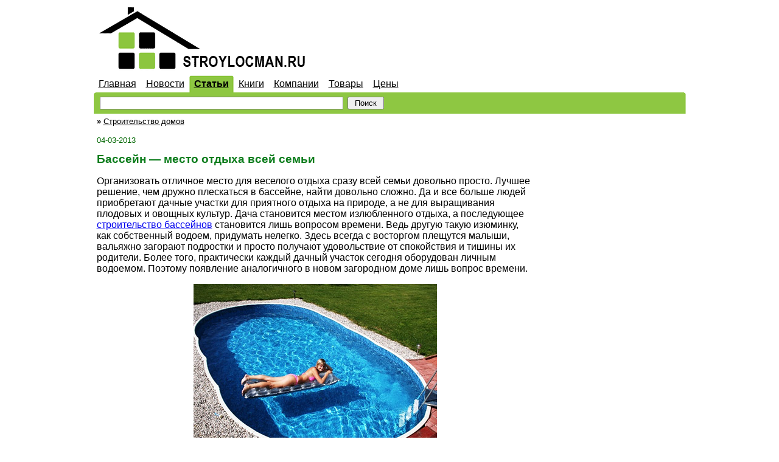

--- FILE ---
content_type: text/html; charset=utf-8
request_url: https://www.stroylocman.ru/review/article.html?di=19966
body_size: 11924
content:
<html>
<head>
<meta http-equiv="Content-Type" content="text/html; charset=UTF-8" />
<title>Бассейн — место отдыха всей семьи</title>
<meta name="description" content="Организовать отличное место для веселого отдыха сразу всей семьи довольно просто. Лучшее решение, чем дружно плескаться в бассейне, найти довольно сложно. Да и все больше людей приобретают дачные участки для приятного отдыха на природе, а не для выращивания плодовых и овощных культур. Дача" />
<meta name="keywords" content="Бассейн место отдыха всей семьи" />
<meta http-equiv="Content-language" content="ru" />
<link rel="stylesheet" href="/css/a.css" type="text/css" />
<script data-ad-client="ca-pub-9426420834445326" async src="https://pagead2.googlesyndication.com/pagead/js/adsbygoogle.js"></script>

<script async src="https://www.googletagmanager.com/gtag/js?id=UA-43675413-1"></script>
<script>
  window.dataLayer = window.dataLayer || [];
  function gtag(){dataLayer.push(arguments);}
  gtag('js', new Date());

  gtag('config', 'UA-43675413-1');
</script>
</head>
<body>
<table width="973" cellspacing="0" cellpadding="0" border="0" align="center">
<tr>
<td><a href="/"><img src="/i/stroy.gif" alt="строительство ремонт" width="360" height="124" border="0" /></a></td>
<td width="100%">
<noindex>
<!-- Yandex.Metrika counter -->
<script type="text/javascript" >
    (function (d, w, c) {
        (w[c] = w[c] || []).push(function() {
            try {
                w.yaCounter22198648 = new Ya.Metrika({
                    id:22198648,
                    clickmap:true,
                    trackLinks:true,
                    accurateTrackBounce:true
                });
            } catch(e) { }
        });

        var n = d.getElementsByTagName("script")[0],
            s = d.createElement("script"),
            f = function () { n.parentNode.insertBefore(s, n); };
        s.type = "text/javascript";
        s.async = true;
        s.src = "https://mc.yandex.ru/metrika/watch.js";

        if (w.opera == "[object Opera]") {
            d.addEventListener("DOMContentLoaded", f, false);
        } else { f(); }
    })(document, window, "yandex_metrika_callbacks");
</script>
<noscript><div><img src="https://mc.yandex.ru/watch/22198648" style="position:absolute; left:-9999px;" alt="" /></div></noscript>
<!-- /Yandex.Metrika counter -->
</noindex>
&nbsp;
</td>
</tr>
</table>

<!--B2BCONTEXT_CONTENT_BEGIN-->

<form action="/review/search.html" method="get">
<table width="973" cellspacing="0" cellpadding="0" border="0" align="center">
<tr>
<td style="padding:5px 8px 5px 8px;white-space:nowrap"><a href="/" class="b">Главная</a></td><td style="padding:5px 8px 5px 8px;white-space:nowrap"><a href="/news/search.html" class="b">Новости</a></td><td style="background:#8ec742 url(/i/l.gif)"><img src="/0.gif" width="3" height="1" border="0" /></td>
<td style="background:#8ec742 url(/i/c.gif);padding:5px;white-space:nowrap"><b><a href="/review/search.html" class="b">Статьи</a></b></td>
<td style="background:#8ec742 url(/i/r.gif)"><img src="/0.gif" width="3" height="1" border="0" /></td><td style="padding:5px 8px 5px 8px;white-space:nowrap"><a href="/book/search.html" class="b">Книги</a></td><td style="padding:5px 8px 5px 8px;white-space:nowrap"><a href="/cat/search.html" class="b">Компании</a></td><td style="padding:5px 8px 5px 8px;white-space:nowrap"><a href="/pot/search.html" class="b">Товары</a></td><td style="padding:5px 8px 5px 8px;white-space:nowrap"><a href="/torg/shop.html" class="b">Цены</a></td><td width="100%">&nbsp;</td>
</tr></table>
<table width="973" cellspacing="0" cellpadding="0" border="0" align="center">
<tr>
<td style="background:#8ec742 url(/i/l.gif);width:3px"><img src="/0.gif" width="1" height="1" border="0" /></td><td style="background:#8ec742;padding:7px;width:400px"><input type="text" name="q" style="width: 100%" value="" size="32" maxlength="60" /></td>
<td style="background:#8ec742;padding:7px 0 7px 0"><input type="submit" value=" Поиск " /></td>
<td style="background:#8ec742 url(/i/r.gif);width:3px"><img src="/0.gif" width="1" height="1" border="0" /></td>
</tr>
</table>
</form>

<table width="973" cellspacing="0" cellpadding="0" border="0" align="center">
<tr><td>
<table border="0" cellpadding="0" cellspacing="0" width="100%">
<tr class="tr1">
<td width="100%" class="td1">
<div itemscope="" itemtype="http://schema.org/BreadcrumbList" class="pb"><b><span itemscope="" itemprop="itemListElement" itemtype="http://schema.org/ListItem"><span itemprop="name"></span><meta itemprop="position" content="1"></span></b> <b>&raquo;</b> <span itemscope="" itemprop="itemListElement" itemtype="http://schema.org/ListItem"><a href="/review/search.html?rz=01" class="b" itemprop="item"><span itemprop="name">Строительство домов</span></a><meta itemprop="position" content="3"></span></div><p><div class="pb"><span class="g">04-03-2013</span></div><h1>Бассейн — место отдыха всей семьи</h1></div><div class="cen2"><p>
	Организовать отличное место для веселого отдыха сразу всей семьи довольно просто. Лучшее решение, чем дружно плескаться в бассейне, найти довольно сложно. Да и все больше людей приобретают дачные участки для приятного отдыха на природе, а не для выращивания плодовых и овощных культур. Дача становится местом излюбленного отдыха, а последующее <a href="http://www.basseyny-akvahold.ru/" target="_blank">строительство бассейнов</a> становится лишь вопросом времени. Ведь другую такую изюминку, как собственный водоем, придумать нелегко. Здесь всегда с восторгом плещутся малыши, вальяжно загорают подростки и просто получают удовольствие от спокойствия и тишины их родители. Более того, практически каждый дачный участок сегодня оборудован личным водоемом. Поэтому появление аналогичного в новом загородном доме лишь вопрос времени.</p>
<p style="text-align: center;">
	<img alt="бассейн для дачи" src="http://www.stroylocman.ru/i/Image/2016/04/06/5.jpg" style="width: 400px; height: 300px;" /></p>
<p>
	Планируя организовать на участке водоем, потребуется ознакомиться с основными особенностями конструкции. Также внимательно потребуется подойти и к вопросу ухода за водной зоной. Выбор бассейна определяется потребностями семьи и пожеланиями его владельца. Наиболее мобильными являются каркасные или же надувные модели. Они легко монтируются, собираются, а при необходимости устанавливаются на новом месте. Кроме того, <a href="http://www.basseyny-akvahold.ru/" target="_blank">реконструкция бассейна</a> совершенно проста. Также легко осуществляет и их уборка на зиму. Более фундаментальными являются стационарные конструкции.<br />
	<br />
	Основные достоинства разных типов бассейнов:</p>
<ol>
	<li>
		Каркасные модели отличаются повышенной прочностью. Они весьма устойчивы. Чаще всего они выполняются достаточно больших размеров. Площадь позволяет одновременно размещать большие группы людей. Установка занимает определенное время, особенно в сравнении с надувными моделями, однако, это с лихвой компенсируется их стойкостью. Их преимуществом перед стационарными моделями является более бюджетная стоимость.</li>
	<li>
		Надувные модели выполняются из высококачественной резины. Как правило, их используют как детские. Максимальная безопасность обеспечивается благодаря отсутствию острых углов. А процесс установки займет не более 20 минут. Однако проблема очистки воды здесь решается довольно сложно. А вот ремонт бассейна решается, наоборот, достаточно просто.</li>
	<li>
		Главными плюсами стационарных конструкций стоит назвать простоту очистки и поддержания чистоты воды. Обязательно выполняется предварительное проектирование. Сооружение стационарного бассейна весьма хлопотно. Однако этот недостаток с легкостью компенсируется его монументальностью.</li>
</ol><div class="bodn"></div><p><span class="rl_news_t_sim">Рекомендуемые публикации по теме:</span><ul class="rl_news_ul1"><li class="rl_news_li1"><a href="/review/article.html?di=20258">Как построить бассейн на даче</a></li><li class="rl_news_li1"><a href="/review/article.html?di=20106">Подарите детям сказку: постройте бассейн своими руками!</a></li></ul><p></p><p></p><!--B2BCONTEXT_CONTENT_END-->
</td>
<td class="td2">

<img src="/0.gif" width="240" height="1" />
	
</td></tr>
</table>
</td></tr>
</table>

<TABLE WIDTH=100% CELLSPACING=0 CELLPADDING=0 BORDER=0><TR><TD ALIGN=CENTER>
<div style="margin-top: 5px">
<SMALL>
<A HREF="/"><FONT COLOR=gray>СтройЛоцман</FONT></A> <FONT COLOR=gray>&copy; 2004-2008</FONT> <A onClick="location.href=unescape('mai'+'lto'+':rlocman%40rlocman.com.ru?subject=Posted_from_StroyLocman.ru'); return false" href="mailto:[...]"><FONT COLOR="gray">Контакты</FONT></A>
</SMALL>
</div>


<div style="margin-top: 5px">
<noindex>
<!--LiveInternet counter--><script type="text/javascript">
document.write("<a href='//www.liveinternet.ru/click' "+
"target=_blank><img src='//counter.yadro.ru/hit?t44.1;r"+
escape(document.referrer)+((typeof(screen)=="undefined")?"":
";s"+screen.width+"*"+screen.height+"*"+(screen.colorDepth?
screen.colorDepth:screen.pixelDepth))+";u"+escape(document.URL)+
";h"+escape(document.title.substring(0,150))+";"+Math.random()+
"' alt='' title='LiveInternet' "+
"border='0' width='31' height='31'><\/a>")
</script><!--/LiveInternet-->


</noindex>
</div>

</TD>
</TR>
</TABLE>
<br />


</body>
</html>

--- FILE ---
content_type: text/html; charset=utf-8
request_url: https://www.google.com/recaptcha/api2/aframe
body_size: 250
content:
<!DOCTYPE HTML><html><head><meta http-equiv="content-type" content="text/html; charset=UTF-8"></head><body><script nonce="H1XUWLmzp2PWA2xinNpzyA">/** Anti-fraud and anti-abuse applications only. See google.com/recaptcha */ try{var clients={'sodar':'https://pagead2.googlesyndication.com/pagead/sodar?'};window.addEventListener("message",function(a){try{if(a.source===window.parent){var b=JSON.parse(a.data);var c=clients[b['id']];if(c){var d=document.createElement('img');d.src=c+b['params']+'&rc='+(localStorage.getItem("rc::a")?sessionStorage.getItem("rc::b"):"");window.document.body.appendChild(d);sessionStorage.setItem("rc::e",parseInt(sessionStorage.getItem("rc::e")||0)+1);localStorage.setItem("rc::h",'1769539578710');}}}catch(b){}});window.parent.postMessage("_grecaptcha_ready", "*");}catch(b){}</script></body></html>

--- FILE ---
content_type: text/css
request_url: https://www.stroylocman.ru/css/a.css
body_size: 5842
content:
body{
background:#fff;
color:#000;
font:10pt arial,helvetica,sans-serif;
margin:0;
padding:0;
}
td{font-family:arial,helvetica,sans-serif}
a:hover{color:#c00}
form{margin:0px}

h1, h1 a, h1 a:link, h1 a:visited {color: #0B7C1B; font-size: 14pt}
h3,h2 {color: 0B7C1B; font-size: 12pt}
.br {
color: #CC0000;
}

div.bp_num {font-weight: bold}
span.bp_act {background-color: #FFFFFF; color: #FF6600}

.sd, a.sd, a.sd:visited, a.sd:link {color: #666666}

/* common */

/*
a, a:link {color: #993300}
a:visited {color: #CC3300}
*/
#tbm2 {
border-collapse: collapse;
border-spacing: 0px;
width: 100%;
background-color: #E1FAE3;
}
.tdm21 {
padding: 7px 3px 7px 9px;
width: 100%;
}
.tdm22 {
padding: 0px 0px 0px 0px;
}
.tdm23 {
white-space: nowrap;
padding: 0px 30px 0px 5px;
text-align: left;
}

.mens {
font-family: Arial, Helvetica;
font-size: 8pt;
color: #000000;
}
a.mens, a.mens:visited, a.mens:link {
font-family: Arial, Helvetica;
font-size: 8pt;
color: #0B7C1B;
}
a.mens:hover {
font-family: Arial, Helvetica;
font-size: 8pt;
color: #FF6600;
}

.men, .men2 {
font-family: Tahoma, Arial;
font-size: 10pt;
color: black;
}
a.men, a.men:visited, a.men:link, a.men2, a.men2:visited, a.men2:link {
font-family: Tahoma, Arial;
font-size: 10pt;
color: #0B7C1B;
}
a.men:hover, a.men2:hover {
font-family: Tahoma, Arial;
font-size: 10pt;
color: #FF6600;
}

.mr, a.mr, a.mr:visited, a.mr:link {
font-family: Arial, Helvetica;
font-size: 10pt;
color: #FF6600;
}
a.mr:hover, a.mrt:hover {
font-family: Arial, Helvetica;
font-size: 10pt;
color: #0B7C1B;
}

mrt, a.mrt, a.mrt:visited, a.mrt:link {
font-family: Arial, Helvetica;
font-size: 10pt;
color: #0B7C1B;
}
a.mrt:hover {
font-family: Arial, Helvetica;
font-size: 10pt;
color: #FF6600;
}

a.tt, a.tt:visited, a.tt:link {color: #0B7C1B}

.f {color: #FF6600}

.san_sm
{
font-family: sans-serif, Arial;
font-size:8pt;
}
a.san_sm
{
font-family: sans-serif, Arial;
font-size:8pt;
}
a.san_sm:visited
{
font-family: sans-serif, Arial;
font-size:8pt;
color: #333399;
}
a.san_sm:link
{
font-family: sans-serif, Arial;
font-size:8pt;
}
a.san_sm:hover
{
font-family: sans-serif, Arial;
font-size:8pt;
color: #CC0000;
}

.s2 {
font-family: sans-serif;
font-size: 8pt;
color: black;
}
a.s2, a.s2:visited, a.s2:link {
font-family: sans-serif;
font-size: 8pt;
color: #0B7C1B;
}
a.s2:hover {
font-family: sans-serif
font-size: 8pt;
color: #FF6600;
}

.smr {
font-family: sans-serif
font-size: 8pt;
color: #FF6600;
}

.m, a.m, a.m:visited, a.m:link {
font-family: Arial;
font-size: 10pt;
color: #FFFFCC;
text-decoration: none;
}
a.m:hover {
font-family: Arial;
font-size: 10pt;
color: #E1FAE3;
text-decoration: none;
}
/* #FFFFCC #E1FAE3 */
.n, a.n, a.n:visited, a.n:link {
font-family: Arial;
font-size: 10pt;
color: #FFFFFF;
text-decoration: none
}
a.n:hover {
font-family: Arial;
font-size: 10pt;
color: #E1FAE3;
text-decoration: none
}

.k {
color: #462DAF;
}

.oz {
border-color:black;margin-right:7px
}
.s {
color: #999999;
}
.navy {
color: navy;
font-size: 14pt;
}

.u, .forum_3 {font-size: 10pt;}
.t {margin-top: 5px;}
.up, a.up, a.up:visited, a.up:link, .adv, a.adv, a.adv:visited, a.adv:link {
font-size: 8pt;
font-family: Tahoma, Arial;
color:#666666;
}
.bg1 {
background-color: #E1FAE3;
text-align: center
}
.u1, a.u1, a.u1:visited, a.u1:link {
font-size:10pt;
color:#993300;
}
/* \common */

/* common-color */
a.b,a.b:visited,a.b:link{color:#000}
a.w,a.w:visited,a.w:link{color:#fff}
a.gy,a.gy:visited,a.gy:link{color:#ccc}
a.y,a.y:visited,a.y:link{color:#ff0}
a.b:hover,a.w:hover,a.gy:hover,a.y:hover{color:#c00}

.g {color: #006600;}
.red {color: #FF0000;}
/* \common-color */

/*  obramlenie */
.tr1 {vertical-align: top;}
.td1 {padding: 5px 5px 0px 5px;}
.td1_div {margin: 5px 0px 0px 5px;}
.td2 {
padding: 0px 5px 0px 0px;
width: 240px;
}
.td3 {padding: 5px 5px 0px 0px;}
/* \obramlenie */

.bodn {margin: 0px 0px 0px 10px}


/*  expo */
.sr {background-color: #E1FAE3}
.g_b {background-color:#E1FAE3}
.cen1 {padding: 0 5px 0 0}
ol.res li, .res {margin-top: 1em}
.bo, a.bo, a.bo:visited, a.bo:link, .forum_1 {font-weight: bold}
.forum_1 {font-size: 10pt;}
.fs2pb2 {padding-bottom:0.2em}
.pb {font-size: 10pt}
.n_mod, a.n_mod, a.n_mod:visited, a.n_mod:link {color:#006600}
/* \expo */

/* shop */
#sh_all {
font-size:10pt;
font-family:Arial;
border-collapse:collapse;
border-spacing:0px;
width:100%;
}

.smb, a.smb, a.smb:visited, a.smb:link {font-family:sans-serif, Arial; font-size:8pt; color:black}
a.smb:hover {font-family:sans-serif, Arial; font-size:8pt; color:#CC0000}

/* rl.direct */
.r5 {
margin-left: 10px;
font-size: 11pt;
}
#drg, #drv {
border: 1px solid #ffeb99;
width: 100%;
font-size: 11pt;
background-color: #fcfcee;
}
#drv {
margin-top: 0px;
/*width: 240px;float: right;*/
}
#drg td, #drv td {
padding: 5px 5px 5px 5px;
}
#drg .tov, #drv .tov {
font-size: 12pt;
}
/* rl.direct */


/* shop */
.st1 {
background: #fff;
}
.st2 {
background: #f5f5eb;
}
.st1:hover, .st2:hover 
{
background: #CCFFCC;
background-color: #CCFFCC
}
table tr.st1:hover td,
table tr.st2:hover td
{
background: #CCFFCC;
background-color: #CCFFCC
}

.p_h1 {
color: navy;
font-size: 11pt;
margin-bottom: 3px;
}
.p_td {
padding: 3px;
border: 1px solid #999;
text-align: left;
}
.p_td_s{
padding:3px;
border:1px solid #999;
text-align:left;
font-size:8pt;
}
.p_td_sc{
padding:3px;
border:1px solid #999;
text-align:center;
font-size:8pt;
}
.p_td_c {
padding: 3px;
border: 1px solid #999;
text-align: center;
}
.p_td_r {
padding: 3px;
border: 1px solid #999;
text-align: right;
}